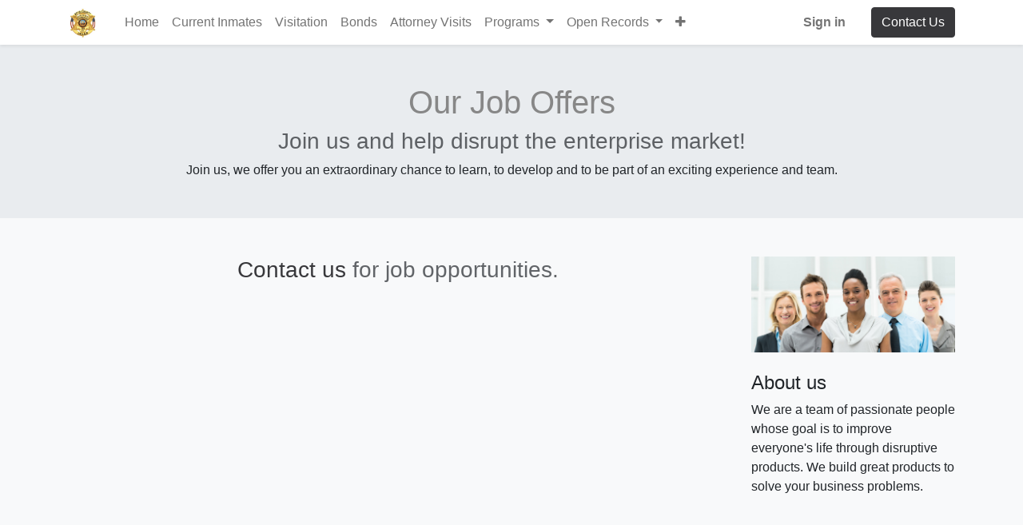

--- FILE ---
content_type: text/html; charset=utf-8
request_url: https://boydcountyjail.com/jobs
body_size: 4050
content:
<!DOCTYPE html>
        
        
<html lang="en-US" data-website-id="1" data-main-object="ir.ui.view(860,)">
    <head>
        <meta charset="utf-8"/>
        <meta http-equiv="X-UA-Compatible" content="IE=edge,chrome=1"/>
        <meta name="viewport" content="width=device-width, initial-scale=1"/>
        <meta name="generator" content="Odoo"/>
            
        <meta property="og:type" content="website"/>
        <meta property="og:title" content="Jobs | My Website"/>
        <meta property="og:site_name" content="Boyd County Detention Center"/>
        <meta property="og:url" content="https://boydcountyjail.com/jobs"/>
        <meta property="og:image" content="https://boydcountyjail.com/web/image/website/1/logo?unique=8e4e9d3"/>
            
        <meta name="twitter:card" content="summary_large_image"/>
        <meta name="twitter:title" content="Jobs | My Website"/>
        <meta name="twitter:image" content="https://boydcountyjail.com/web/image/website/1/logo/300x300?unique=8e4e9d3"/>
        
        <link rel="canonical" href="https://boydcountyjail.com/jobs"/>
        
        <link rel="preconnect" href="https://fonts.gstatic.com/" crossorigin=""/>
        <title> Jobs | My Website </title>
        <link type="image/x-icon" rel="shortcut icon" href="/web/image/website/1/favicon?unique=8e4e9d3"/>
        <link rel="preload" href="/web/static/src/libs/fontawesome/fonts/fontawesome-webfont.woff2?v=4.7.0" as="font" crossorigin=""/>
        <link type="text/css" rel="stylesheet" href="/web/assets/1627-df2e5ad/1/web.assets_frontend.min.css" data-asset-bundle="web.assets_frontend" data-asset-version="df2e5ad"/>
        <script id="web.layout.odooscript" type="text/javascript">
            var odoo = {
                csrf_token: "7baa912d88887d77101ae506fd1649df2263e5f4o1801319887",
                debug: "",
            };
        </script>
        <script type="text/javascript">
            odoo.__session_info__ = {"is_admin": false, "is_system": false, "is_website_user": true, "user_id": false, "is_frontend": true, "profile_session": null, "profile_collectors": null, "profile_params": null, "show_effect": true, "bundle_params": {"lang": "en_US", "website_id": 1}, "translationURL": "/website/translations", "cache_hashes": {"translations": "f35ea96586490433b13ad1dd4245e7a79a74eac4"}, "geoip_country_code": null, "geoip_phone_code": null};
            if (!/(^|;\s)tz=/.test(document.cookie)) {
                const userTZ = Intl.DateTimeFormat().resolvedOptions().timeZone;
                document.cookie = `tz=${userTZ}; path=/`;
            }
        </script>
        <script defer="defer" type="text/javascript" src="/web/assets/194-dd755a7/1/web.assets_frontend_minimal.min.js" data-asset-bundle="web.assets_frontend_minimal" data-asset-version="dd755a7"></script>
        <script defer="defer" type="text/javascript" data-src="/web/assets/208-1c4f781/1/web.assets_frontend_lazy.min.js" data-asset-bundle="web.assets_frontend_lazy" data-asset-version="1c4f781"></script>
        
        
    </head>
    <body>
        <div id="wrapwrap" class="   ">
                <header id="top" data-anchor="true" data-name="Header" class="  o_header_standard">
                    
    <nav data-name="Navbar" class="navbar navbar-expand-lg navbar-light o_colored_level o_cc shadow-sm">
        
            <div id="top_menu_container" class="container justify-content-start justify-content-lg-between">
                
    <a href="/" class="navbar-brand logo me-4">
            
            <span role="img" aria-label="Logo of My Website" title="My Website"><img src="/web/image/website/1/logo/My%20Website?unique=8e4e9d3" class="img img-fluid" width="95" height="40" alt="My Website" loading="lazy"/></span>
        </a>
    
                
                <div id="top_menu_collapse" class="collapse navbar-collapse order-last order-lg-0">
    <ul id="top_menu" class="nav navbar-nav o_menu_loading flex-grow-1">
        
                        
    <li class="nav-item">
        <a role="menuitem" href="/" class="nav-link ">
            <span>Home</span>
        </a>
    </li>
    <li class="nav-item">
        <a role="menuitem" href="https://inmateportal.cadmusscribe.com/byk" class="nav-link " target="_blank">
            <span>Current Inmates</span>
        </a>
    </li>
    <li class="nav-item">
        <a role="menuitem" href="/visitation" class="nav-link ">
            <span>Visitation</span>
        </a>
    </li>
    <li class="nav-item">
        <a role="menuitem" href="/bonds" class="nav-link ">
            <span>Bonds</span>
        </a>
    </li>
    <li class="nav-item">
        <a role="menuitem" href="/attorney-visits" class="nav-link ">
            <span>Attorney Visits</span>
        </a>
    </li>
    <li class="nav-item dropdown  ">
        <a data-bs-toggle="dropdown" href="#" class="nav-link dropdown-toggle ">
            <span>Programs</span>
        </a>
        <ul class="dropdown-menu" role="menu">
    <li class="">
        <a role="menuitem" href="/community-work-program" class="dropdown-item ">
            <span>Community Work Program</span>
        </a>
    </li>
    <li class="">
        <a role="menuitem" href="/home-incarceration-program" class="dropdown-item ">
            <span>Home Incarceration Program</span>
        </a>
    </li>
    <li class="">
        <a role="menuitem" href="/religious-programs" class="dropdown-item ">
            <span>Religious Programs</span>
        </a>
    </li>
    <li class="">
        <a role="menuitem" href="/b-e-s-t-boyd-employment-skills-training" class="dropdown-item ">
            <span>B.E.S.T (Boyd Employment Skills Training)</span>
        </a>
    </li>
        </ul>
    </li>
    <li class="nav-item dropdown  ">
        <a data-bs-toggle="dropdown" href="#" class="nav-link dropdown-toggle ">
            <span>Open Records</span>
        </a>
        <ul class="dropdown-menu" role="menu">
    <li class="">
        <a role="menuitem" href="/make-an-open-records-request" class="dropdown-item ">
            <span>Make an Open Records Request</span>
        </a>
    </li>
    <li class="">
        <a role="menuitem" href="/official-custodian-of-records" class="dropdown-item ">
            <span>Official Custodian of Records</span>
        </a>
    </li>
    <li class="">
        <a role="menuitem" href="/open-records-policy-bcdc" class="dropdown-item ">
            <span>Open Records Policy - BCDC</span>
        </a>
    </li>
        </ul>
    </li>
    <li class="nav-item dropdown  ">
        <a data-bs-toggle="dropdown" href="#" class="nav-link dropdown-toggle ">
            <span>Inmate Services</span>
        </a>
        <ul class="dropdown-menu" role="menu">
    <li class="">
        <a role="menuitem" href="/commissary-information" class="dropdown-item ">
            <span>Commissary Information</span>
        </a>
    </li>
    <li class="">
        <a role="menuitem" href="/facility-mail" class="dropdown-item ">
            <span>Facility Mail</span>
        </a>
    </li>
    <li class="">
        <a role="menuitem" href="/funeral-requests" class="dropdown-item ">
            <span>Funeral Requests</span>
        </a>
    </li>
    <li class="">
        <a role="menuitem" href="/inmate-mail" class="dropdown-item ">
            <span>Inmate Mail</span>
        </a>
    </li>
    <li class="">
        <a role="menuitem" href="/inmate-property-release" class="dropdown-item ">
            <span>Inmate Property Release</span>
        </a>
    </li>
        </ul>
    </li>
    <li class="nav-item">
        <a role="menuitem" href="/employment" class="nav-link ">
            <span>Employment</span>
        </a>
    </li>
                        
            <li class="nav-item ms-lg-auto o_no_autohide_item">
                <a href="/web/login" class="nav-link fw-bold">Sign in</a>
            </li>
                        
        
        
                    
    </ul>

                    
                </div>
                
        <div class="oe_structure oe_structure_solo ms-lg-4">
            <section class="s_text_block" data-snippet="s_text_block" data-name="Text">
                <div class="container">
                    <a href="/contactus" class="btn btn-primary btn_cta">Contact Us</a>
                </div>
            </section>
        </div>
                
    <button type="button" data-bs-toggle="collapse" data-bs-target="#top_menu_collapse" class="navbar-toggler ms-auto">
        <span class="navbar-toggler-icon o_not_editable"></span>
    </button>
            </div>
        
    </nav>
    
        </header>
                <main>
                    
        <div id="wrap" class="o_website_hr_recruitment_jobs_list bg-100">
            <div class="oe_structure">
                <section class="pt48 pb32 bg-200">
                    <div class="container">
                        <div class="row">
                            <div class="col-lg-12 text-center">
                                <h2 class="h1 text-secondary">Our Job Offers</h2>
                                <h3 class="text-muted">Join us and help disrupt the enterprise market!</h3>
                                <p>
                                    Join us, we offer you an extraordinary chance to learn, to
                                    develop and to be part of an exciting experience and
                                    team.
                                </p>
                            </div>
                        </div>
                    </div>
                </section>
            </div>

            <div class="container oe_website_jobs">
                <div class="row pt48 pb48">
                    <div class="d-none" id="jobs_grid_left">

                    </div>
                    <div class="col-lg" id="jobs_grid">
                        <div>
                            <div class="text-center text-muted">
                                <h3 class="css_editable_hidden"><a href="/contactus">Contact us</a> for job opportunities.</h3>
                            </div>
                        </div>
                        
                    </div>
        <div class="col-lg-3 oe_structure oe_empty" id="jobs_grid_left">
            <section class="">
                <div class="container">
                    <div class="row">
                        <div class="col-lg-12">
                            <img src="/website_hr_recruitment/static/src/img/job_image_1.jpg" class="img-fluid" alt="About us" loading="lazy"/>
                            <h4 class="mt24 mb8">About us</h4>
                            <p>
                                We are a team of passionate people whose goal is to improve everyone's life through disruptive products.
                                We build great products to solve your business problems.
                            </p>
                        </div>
                    </div>
                </div>
            </section>
        </div>
                </div>
            </div>
        </div>
    
                </main>
                <footer id="bottom" data-anchor="true" data-name="Footer" class="o_footer o_colored_level o_cc ">
                    <div id="footer" class="oe_structure oe_structure_solo">
            <section class="s_text_block pt40 pb16" data-snippet="s_text_block" data-name="Text" style="background-image: none;">
                <div class="container">
                    <div class="row">
                        
                        
                        <div id="connect" class="pt24 pb24 o_colored_level col-lg-7 offset-lg-5">
                            <h5 class="mb-3">Connect with us</h5>
                            <ul class="list-unstyled">
                                <li><i class="fa fa-comment fa-fw me-2"></i><span><a href="/contactus">Contact us</a></span></li>
                                <li><i class="fa fa-envelope fa-fw me-2"></i><span><a href="mailto:info@yourcompany.example.com" data-bs-original-title="" title="">info@boydcountyjail.com</a></span></li>
                                <li><i class="fa fa-phone fa-fw me-2"></i><span class="o_force_ltr"><a href="tel:+1 (650) 555-0111">+1</a>&nbsp;606-739-4224</span></li>
                            </ul>
                            
                        </div>
                    </div>
                </div>
            </section>
        </div>
    <div class="o_footer_copyright o_colored_level o_cc" data-name="Copyright">
                        <div class="container py-3">
                            <div class="row">
                                <div class="col-sm text-center text-sm-start text-muted">
                                    <span class="o_footer_copyright_name me-2">Copyright &copy; Company name</span>
        
        
                                </div>
                                <div class="col-sm text-center text-sm-end o_not_editable">
        <div class="o_brand_promotion">
        Powered by 
            <a target="_blank" class="badge text-bg-light" href="http://www.odoo.com?utm_source=db&amp;utm_medium=website">
                <img alt="Odoo" src="/web/static/img/odoo_logo_tiny.png" width="62" height="20" style="width: auto; height: 1em; vertical-align: baseline;" loading="lazy"/>
            </a>
        - 
                Create a <a target="_blank" href="http://www.odoo.com/app/website?utm_source=db&amp;utm_medium=website">free website</a>
            
    </div>
                                </div>
                            </div>
                        </div>
                    </div>
                </footer>
            </div>
        
        </body>
</html>